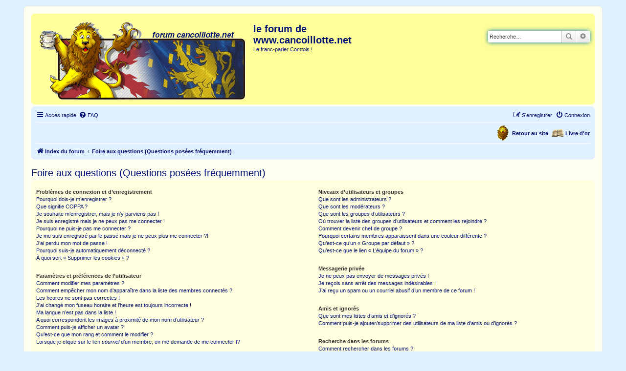

--- FILE ---
content_type: text/css
request_url: https://forum.cancoillotte.net/styles/cancoillotte_on_prosilver/theme/fr/stylesheet.css?assets_version=104
body_size: 101
content:
/* Online image */
.online { background-image: url("./icon_user_online.gif"); }

/* Ajustement des colonnes dans les PCM et PCU */
ul.topiclist.two-columns dt {
	margin-right: -100px;
}

ul.topiclist.two-columns dt .list-inner {
	margin-right: 100px;
}

.topiclist.two-columns dd.mark {
	width: 100px;
}

